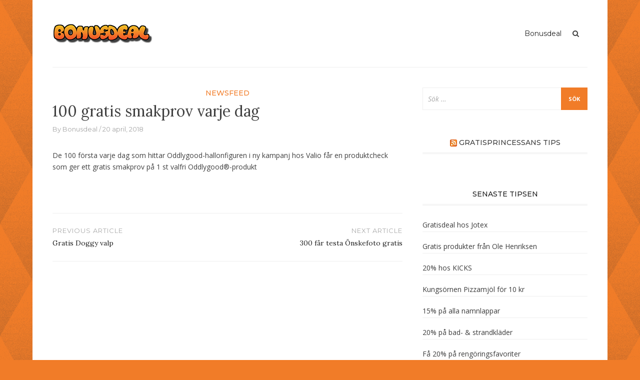

--- FILE ---
content_type: text/html; charset=UTF-8
request_url: https://bonusdeal.se/100-gratis-smakprov-varje-dag/
body_size: 9777
content:
<!DOCTYPE html>
<html lang="sv-SE">
<head>
<meta charset="UTF-8">
<meta name="viewport" content="width=device-width, initial-scale=1">
<link rel="profile" href="http://gmpg.org/xfn/11">
<link rel="pingback" href="https://bonusdeal.se/xmlrpc.php">

<meta name='robots' content='index, follow, max-image-preview:large, max-snippet:-1, max-video-preview:-1' />

	<!-- This site is optimized with the Yoast SEO plugin v20.13 - https://yoast.com/wordpress/plugins/seo/ -->
	<title>100 gratis smakprov varje dag - Bonusdeal.se</title>
	<link rel="canonical" href="https://bonusdeal.se/100-gratis-smakprov-varje-dag/" />
	<meta property="og:locale" content="sv_SE" />
	<meta property="og:type" content="article" />
	<meta property="og:title" content="100 gratis smakprov varje dag - Bonusdeal.se" />
	<meta property="og:description" content="De 100 första varje dag som hittar Oddlygood-hallonfiguren i ny kampanj hos Valio får en produktcheck som ger ett gratis smakprov på 1 st valfri Oddlygood®-produkt" />
	<meta property="og:url" content="https://bonusdeal.se/100-gratis-smakprov-varje-dag/" />
	<meta property="og:site_name" content="Bonusdeal.se" />
	<meta property="article:published_time" content="2018-04-20T12:46:08+00:00" />
	<meta property="og:image" content="http://feeds.feedburner.com/~r/gratisguiden/~4/tKhPopLzxLA" />
	<meta name="author" content="Bonusdeal" />
	<meta name="twitter:card" content="summary_large_image" />
	<meta name="twitter:label1" content="Written by" />
	<meta name="twitter:data1" content="Bonusdeal" />
	<script type="application/ld+json" class="yoast-schema-graph">{"@context":"https://schema.org","@graph":[{"@type":"Article","@id":"https://bonusdeal.se/100-gratis-smakprov-varje-dag/#article","isPartOf":{"@id":"https://bonusdeal.se/100-gratis-smakprov-varje-dag/"},"author":{"name":"Bonusdeal","@id":"https://bonusdeal.se/#/schema/person/036f4aa734ddde9883298de286408dc4"},"headline":"100 gratis smakprov varje dag","datePublished":"2018-04-20T12:46:08+00:00","dateModified":"2018-04-20T12:46:08+00:00","mainEntityOfPage":{"@id":"https://bonusdeal.se/100-gratis-smakprov-varje-dag/"},"wordCount":31,"publisher":{"@id":"https://bonusdeal.se/#organization"},"image":{"@id":"https://bonusdeal.se/100-gratis-smakprov-varje-dag/#primaryimage"},"thumbnailUrl":"http://feeds.feedburner.com/~r/gratisguiden/~4/tKhPopLzxLA","articleSection":["Newsfeed"],"inLanguage":"sv-SE"},{"@type":"WebPage","@id":"https://bonusdeal.se/100-gratis-smakprov-varje-dag/","url":"https://bonusdeal.se/100-gratis-smakprov-varje-dag/","name":"100 gratis smakprov varje dag - Bonusdeal.se","isPartOf":{"@id":"https://bonusdeal.se/#website"},"primaryImageOfPage":{"@id":"https://bonusdeal.se/100-gratis-smakprov-varje-dag/#primaryimage"},"image":{"@id":"https://bonusdeal.se/100-gratis-smakprov-varje-dag/#primaryimage"},"thumbnailUrl":"http://feeds.feedburner.com/~r/gratisguiden/~4/tKhPopLzxLA","datePublished":"2018-04-20T12:46:08+00:00","dateModified":"2018-04-20T12:46:08+00:00","breadcrumb":{"@id":"https://bonusdeal.se/100-gratis-smakprov-varje-dag/#breadcrumb"},"inLanguage":"sv-SE","potentialAction":[{"@type":"ReadAction","target":["https://bonusdeal.se/100-gratis-smakprov-varje-dag/"]}]},{"@type":"ImageObject","inLanguage":"sv-SE","@id":"https://bonusdeal.se/100-gratis-smakprov-varje-dag/#primaryimage","url":"http://feeds.feedburner.com/~r/gratisguiden/~4/tKhPopLzxLA","contentUrl":"http://feeds.feedburner.com/~r/gratisguiden/~4/tKhPopLzxLA"},{"@type":"BreadcrumbList","@id":"https://bonusdeal.se/100-gratis-smakprov-varje-dag/#breadcrumb","itemListElement":[{"@type":"ListItem","position":1,"name":"Hem","item":"https://bonusdeal.se/"},{"@type":"ListItem","position":2,"name":"100 gratis smakprov varje dag"}]},{"@type":"WebSite","@id":"https://bonusdeal.se/#website","url":"https://bonusdeal.se/","name":"Bonusdeal.se","description":"för dig som vill göra en bra deal","publisher":{"@id":"https://bonusdeal.se/#organization"},"potentialAction":[{"@type":"SearchAction","target":{"@type":"EntryPoint","urlTemplate":"https://bonusdeal.se/?s={search_term_string}"},"query-input":"required name=search_term_string"}],"inLanguage":"sv-SE"},{"@type":"Organization","@id":"https://bonusdeal.se/#organization","name":"Bonusdeal.se","url":"https://bonusdeal.se/","logo":{"@type":"ImageObject","inLanguage":"sv-SE","@id":"https://bonusdeal.se/#/schema/logo/image/","url":"https://bonusdeal.se/wp-content/uploads/sites/441/2018/09/cropped-bonusdeal-png.png","contentUrl":"https://bonusdeal.se/wp-content/uploads/sites/441/2018/09/cropped-bonusdeal-png.png","width":200,"height":95,"caption":"Bonusdeal.se"},"image":{"@id":"https://bonusdeal.se/#/schema/logo/image/"}},{"@type":"Person","@id":"https://bonusdeal.se/#/schema/person/036f4aa734ddde9883298de286408dc4","name":"Bonusdeal","image":{"@type":"ImageObject","inLanguage":"sv-SE","@id":"https://bonusdeal.se/#/schema/person/image/","url":"https://secure.gravatar.com/avatar/ecb255c27e803b7d04f65f3d3d2aebba?s=96&d=mm&r=g","contentUrl":"https://secure.gravatar.com/avatar/ecb255c27e803b7d04f65f3d3d2aebba?s=96&d=mm&r=g","caption":"Bonusdeal"},"url":"http://bonusdeal.se"}]}</script>
	<!-- / Yoast SEO plugin. -->


<link rel='dns-prefetch' href='//fonts.googleapis.com' />
<link rel="alternate" type="application/rss+xml" title="Bonusdeal.se &raquo; Webbflöde" href="https://bonusdeal.se/feed/" />
<link rel="alternate" type="application/rss+xml" title="Bonusdeal.se &raquo; kommentarsflöde" href="https://bonusdeal.se/comments/feed/" />
<script type="text/javascript">
window._wpemojiSettings = {"baseUrl":"https:\/\/s.w.org\/images\/core\/emoji\/14.0.0\/72x72\/","ext":".png","svgUrl":"https:\/\/s.w.org\/images\/core\/emoji\/14.0.0\/svg\/","svgExt":".svg","source":{"concatemoji":"https:\/\/bonusdeal.se\/wp-includes\/js\/wp-emoji-release.min.js?ver=6.3"}};
/*! This file is auto-generated */
!function(i,n){var o,s,e;function c(e){try{var t={supportTests:e,timestamp:(new Date).valueOf()};sessionStorage.setItem(o,JSON.stringify(t))}catch(e){}}function p(e,t,n){e.clearRect(0,0,e.canvas.width,e.canvas.height),e.fillText(t,0,0);var t=new Uint32Array(e.getImageData(0,0,e.canvas.width,e.canvas.height).data),r=(e.clearRect(0,0,e.canvas.width,e.canvas.height),e.fillText(n,0,0),new Uint32Array(e.getImageData(0,0,e.canvas.width,e.canvas.height).data));return t.every(function(e,t){return e===r[t]})}function u(e,t,n){switch(t){case"flag":return n(e,"\ud83c\udff3\ufe0f\u200d\u26a7\ufe0f","\ud83c\udff3\ufe0f\u200b\u26a7\ufe0f")?!1:!n(e,"\ud83c\uddfa\ud83c\uddf3","\ud83c\uddfa\u200b\ud83c\uddf3")&&!n(e,"\ud83c\udff4\udb40\udc67\udb40\udc62\udb40\udc65\udb40\udc6e\udb40\udc67\udb40\udc7f","\ud83c\udff4\u200b\udb40\udc67\u200b\udb40\udc62\u200b\udb40\udc65\u200b\udb40\udc6e\u200b\udb40\udc67\u200b\udb40\udc7f");case"emoji":return!n(e,"\ud83e\udef1\ud83c\udffb\u200d\ud83e\udef2\ud83c\udfff","\ud83e\udef1\ud83c\udffb\u200b\ud83e\udef2\ud83c\udfff")}return!1}function f(e,t,n){var r="undefined"!=typeof WorkerGlobalScope&&self instanceof WorkerGlobalScope?new OffscreenCanvas(300,150):i.createElement("canvas"),a=r.getContext("2d",{willReadFrequently:!0}),o=(a.textBaseline="top",a.font="600 32px Arial",{});return e.forEach(function(e){o[e]=t(a,e,n)}),o}function t(e){var t=i.createElement("script");t.src=e,t.defer=!0,i.head.appendChild(t)}"undefined"!=typeof Promise&&(o="wpEmojiSettingsSupports",s=["flag","emoji"],n.supports={everything:!0,everythingExceptFlag:!0},e=new Promise(function(e){i.addEventListener("DOMContentLoaded",e,{once:!0})}),new Promise(function(t){var n=function(){try{var e=JSON.parse(sessionStorage.getItem(o));if("object"==typeof e&&"number"==typeof e.timestamp&&(new Date).valueOf()<e.timestamp+604800&&"object"==typeof e.supportTests)return e.supportTests}catch(e){}return null}();if(!n){if("undefined"!=typeof Worker&&"undefined"!=typeof OffscreenCanvas&&"undefined"!=typeof URL&&URL.createObjectURL&&"undefined"!=typeof Blob)try{var e="postMessage("+f.toString()+"("+[JSON.stringify(s),u.toString(),p.toString()].join(",")+"));",r=new Blob([e],{type:"text/javascript"}),a=new Worker(URL.createObjectURL(r),{name:"wpTestEmojiSupports"});return void(a.onmessage=function(e){c(n=e.data),a.terminate(),t(n)})}catch(e){}c(n=f(s,u,p))}t(n)}).then(function(e){for(var t in e)n.supports[t]=e[t],n.supports.everything=n.supports.everything&&n.supports[t],"flag"!==t&&(n.supports.everythingExceptFlag=n.supports.everythingExceptFlag&&n.supports[t]);n.supports.everythingExceptFlag=n.supports.everythingExceptFlag&&!n.supports.flag,n.DOMReady=!1,n.readyCallback=function(){n.DOMReady=!0}}).then(function(){return e}).then(function(){var e;n.supports.everything||(n.readyCallback(),(e=n.source||{}).concatemoji?t(e.concatemoji):e.wpemoji&&e.twemoji&&(t(e.twemoji),t(e.wpemoji)))}))}((window,document),window._wpemojiSettings);
</script>
<style type="text/css">
img.wp-smiley,
img.emoji {
	display: inline !important;
	border: none !important;
	box-shadow: none !important;
	height: 1em !important;
	width: 1em !important;
	margin: 0 0.07em !important;
	vertical-align: -0.1em !important;
	background: none !important;
	padding: 0 !important;
}
</style>
	<link rel='stylesheet' id='wp-block-library-css' href='https://bonusdeal.se/wp-includes/css/dist/block-library/style.min.css?ver=6.3' type='text/css' media='all' />
<style id='classic-theme-styles-inline-css' type='text/css'>
/*! This file is auto-generated */
.wp-block-button__link{color:#fff;background-color:#32373c;border-radius:9999px;box-shadow:none;text-decoration:none;padding:calc(.667em + 2px) calc(1.333em + 2px);font-size:1.125em}.wp-block-file__button{background:#32373c;color:#fff;text-decoration:none}
</style>
<style id='global-styles-inline-css' type='text/css'>
body{--wp--preset--color--black: #000000;--wp--preset--color--cyan-bluish-gray: #abb8c3;--wp--preset--color--white: #ffffff;--wp--preset--color--pale-pink: #f78da7;--wp--preset--color--vivid-red: #cf2e2e;--wp--preset--color--luminous-vivid-orange: #ff6900;--wp--preset--color--luminous-vivid-amber: #fcb900;--wp--preset--color--light-green-cyan: #7bdcb5;--wp--preset--color--vivid-green-cyan: #00d084;--wp--preset--color--pale-cyan-blue: #8ed1fc;--wp--preset--color--vivid-cyan-blue: #0693e3;--wp--preset--color--vivid-purple: #9b51e0;--wp--preset--gradient--vivid-cyan-blue-to-vivid-purple: linear-gradient(135deg,rgba(6,147,227,1) 0%,rgb(155,81,224) 100%);--wp--preset--gradient--light-green-cyan-to-vivid-green-cyan: linear-gradient(135deg,rgb(122,220,180) 0%,rgb(0,208,130) 100%);--wp--preset--gradient--luminous-vivid-amber-to-luminous-vivid-orange: linear-gradient(135deg,rgba(252,185,0,1) 0%,rgba(255,105,0,1) 100%);--wp--preset--gradient--luminous-vivid-orange-to-vivid-red: linear-gradient(135deg,rgba(255,105,0,1) 0%,rgb(207,46,46) 100%);--wp--preset--gradient--very-light-gray-to-cyan-bluish-gray: linear-gradient(135deg,rgb(238,238,238) 0%,rgb(169,184,195) 100%);--wp--preset--gradient--cool-to-warm-spectrum: linear-gradient(135deg,rgb(74,234,220) 0%,rgb(151,120,209) 20%,rgb(207,42,186) 40%,rgb(238,44,130) 60%,rgb(251,105,98) 80%,rgb(254,248,76) 100%);--wp--preset--gradient--blush-light-purple: linear-gradient(135deg,rgb(255,206,236) 0%,rgb(152,150,240) 100%);--wp--preset--gradient--blush-bordeaux: linear-gradient(135deg,rgb(254,205,165) 0%,rgb(254,45,45) 50%,rgb(107,0,62) 100%);--wp--preset--gradient--luminous-dusk: linear-gradient(135deg,rgb(255,203,112) 0%,rgb(199,81,192) 50%,rgb(65,88,208) 100%);--wp--preset--gradient--pale-ocean: linear-gradient(135deg,rgb(255,245,203) 0%,rgb(182,227,212) 50%,rgb(51,167,181) 100%);--wp--preset--gradient--electric-grass: linear-gradient(135deg,rgb(202,248,128) 0%,rgb(113,206,126) 100%);--wp--preset--gradient--midnight: linear-gradient(135deg,rgb(2,3,129) 0%,rgb(40,116,252) 100%);--wp--preset--font-size--small: 13px;--wp--preset--font-size--medium: 20px;--wp--preset--font-size--large: 36px;--wp--preset--font-size--x-large: 42px;--wp--preset--spacing--20: 0.44rem;--wp--preset--spacing--30: 0.67rem;--wp--preset--spacing--40: 1rem;--wp--preset--spacing--50: 1.5rem;--wp--preset--spacing--60: 2.25rem;--wp--preset--spacing--70: 3.38rem;--wp--preset--spacing--80: 5.06rem;--wp--preset--shadow--natural: 6px 6px 9px rgba(0, 0, 0, 0.2);--wp--preset--shadow--deep: 12px 12px 50px rgba(0, 0, 0, 0.4);--wp--preset--shadow--sharp: 6px 6px 0px rgba(0, 0, 0, 0.2);--wp--preset--shadow--outlined: 6px 6px 0px -3px rgba(255, 255, 255, 1), 6px 6px rgba(0, 0, 0, 1);--wp--preset--shadow--crisp: 6px 6px 0px rgba(0, 0, 0, 1);}:where(.is-layout-flex){gap: 0.5em;}:where(.is-layout-grid){gap: 0.5em;}body .is-layout-flow > .alignleft{float: left;margin-inline-start: 0;margin-inline-end: 2em;}body .is-layout-flow > .alignright{float: right;margin-inline-start: 2em;margin-inline-end: 0;}body .is-layout-flow > .aligncenter{margin-left: auto !important;margin-right: auto !important;}body .is-layout-constrained > .alignleft{float: left;margin-inline-start: 0;margin-inline-end: 2em;}body .is-layout-constrained > .alignright{float: right;margin-inline-start: 2em;margin-inline-end: 0;}body .is-layout-constrained > .aligncenter{margin-left: auto !important;margin-right: auto !important;}body .is-layout-constrained > :where(:not(.alignleft):not(.alignright):not(.alignfull)){max-width: var(--wp--style--global--content-size);margin-left: auto !important;margin-right: auto !important;}body .is-layout-constrained > .alignwide{max-width: var(--wp--style--global--wide-size);}body .is-layout-flex{display: flex;}body .is-layout-flex{flex-wrap: wrap;align-items: center;}body .is-layout-flex > *{margin: 0;}body .is-layout-grid{display: grid;}body .is-layout-grid > *{margin: 0;}:where(.wp-block-columns.is-layout-flex){gap: 2em;}:where(.wp-block-columns.is-layout-grid){gap: 2em;}:where(.wp-block-post-template.is-layout-flex){gap: 1.25em;}:where(.wp-block-post-template.is-layout-grid){gap: 1.25em;}.has-black-color{color: var(--wp--preset--color--black) !important;}.has-cyan-bluish-gray-color{color: var(--wp--preset--color--cyan-bluish-gray) !important;}.has-white-color{color: var(--wp--preset--color--white) !important;}.has-pale-pink-color{color: var(--wp--preset--color--pale-pink) !important;}.has-vivid-red-color{color: var(--wp--preset--color--vivid-red) !important;}.has-luminous-vivid-orange-color{color: var(--wp--preset--color--luminous-vivid-orange) !important;}.has-luminous-vivid-amber-color{color: var(--wp--preset--color--luminous-vivid-amber) !important;}.has-light-green-cyan-color{color: var(--wp--preset--color--light-green-cyan) !important;}.has-vivid-green-cyan-color{color: var(--wp--preset--color--vivid-green-cyan) !important;}.has-pale-cyan-blue-color{color: var(--wp--preset--color--pale-cyan-blue) !important;}.has-vivid-cyan-blue-color{color: var(--wp--preset--color--vivid-cyan-blue) !important;}.has-vivid-purple-color{color: var(--wp--preset--color--vivid-purple) !important;}.has-black-background-color{background-color: var(--wp--preset--color--black) !important;}.has-cyan-bluish-gray-background-color{background-color: var(--wp--preset--color--cyan-bluish-gray) !important;}.has-white-background-color{background-color: var(--wp--preset--color--white) !important;}.has-pale-pink-background-color{background-color: var(--wp--preset--color--pale-pink) !important;}.has-vivid-red-background-color{background-color: var(--wp--preset--color--vivid-red) !important;}.has-luminous-vivid-orange-background-color{background-color: var(--wp--preset--color--luminous-vivid-orange) !important;}.has-luminous-vivid-amber-background-color{background-color: var(--wp--preset--color--luminous-vivid-amber) !important;}.has-light-green-cyan-background-color{background-color: var(--wp--preset--color--light-green-cyan) !important;}.has-vivid-green-cyan-background-color{background-color: var(--wp--preset--color--vivid-green-cyan) !important;}.has-pale-cyan-blue-background-color{background-color: var(--wp--preset--color--pale-cyan-blue) !important;}.has-vivid-cyan-blue-background-color{background-color: var(--wp--preset--color--vivid-cyan-blue) !important;}.has-vivid-purple-background-color{background-color: var(--wp--preset--color--vivid-purple) !important;}.has-black-border-color{border-color: var(--wp--preset--color--black) !important;}.has-cyan-bluish-gray-border-color{border-color: var(--wp--preset--color--cyan-bluish-gray) !important;}.has-white-border-color{border-color: var(--wp--preset--color--white) !important;}.has-pale-pink-border-color{border-color: var(--wp--preset--color--pale-pink) !important;}.has-vivid-red-border-color{border-color: var(--wp--preset--color--vivid-red) !important;}.has-luminous-vivid-orange-border-color{border-color: var(--wp--preset--color--luminous-vivid-orange) !important;}.has-luminous-vivid-amber-border-color{border-color: var(--wp--preset--color--luminous-vivid-amber) !important;}.has-light-green-cyan-border-color{border-color: var(--wp--preset--color--light-green-cyan) !important;}.has-vivid-green-cyan-border-color{border-color: var(--wp--preset--color--vivid-green-cyan) !important;}.has-pale-cyan-blue-border-color{border-color: var(--wp--preset--color--pale-cyan-blue) !important;}.has-vivid-cyan-blue-border-color{border-color: var(--wp--preset--color--vivid-cyan-blue) !important;}.has-vivid-purple-border-color{border-color: var(--wp--preset--color--vivid-purple) !important;}.has-vivid-cyan-blue-to-vivid-purple-gradient-background{background: var(--wp--preset--gradient--vivid-cyan-blue-to-vivid-purple) !important;}.has-light-green-cyan-to-vivid-green-cyan-gradient-background{background: var(--wp--preset--gradient--light-green-cyan-to-vivid-green-cyan) !important;}.has-luminous-vivid-amber-to-luminous-vivid-orange-gradient-background{background: var(--wp--preset--gradient--luminous-vivid-amber-to-luminous-vivid-orange) !important;}.has-luminous-vivid-orange-to-vivid-red-gradient-background{background: var(--wp--preset--gradient--luminous-vivid-orange-to-vivid-red) !important;}.has-very-light-gray-to-cyan-bluish-gray-gradient-background{background: var(--wp--preset--gradient--very-light-gray-to-cyan-bluish-gray) !important;}.has-cool-to-warm-spectrum-gradient-background{background: var(--wp--preset--gradient--cool-to-warm-spectrum) !important;}.has-blush-light-purple-gradient-background{background: var(--wp--preset--gradient--blush-light-purple) !important;}.has-blush-bordeaux-gradient-background{background: var(--wp--preset--gradient--blush-bordeaux) !important;}.has-luminous-dusk-gradient-background{background: var(--wp--preset--gradient--luminous-dusk) !important;}.has-pale-ocean-gradient-background{background: var(--wp--preset--gradient--pale-ocean) !important;}.has-electric-grass-gradient-background{background: var(--wp--preset--gradient--electric-grass) !important;}.has-midnight-gradient-background{background: var(--wp--preset--gradient--midnight) !important;}.has-small-font-size{font-size: var(--wp--preset--font-size--small) !important;}.has-medium-font-size{font-size: var(--wp--preset--font-size--medium) !important;}.has-large-font-size{font-size: var(--wp--preset--font-size--large) !important;}.has-x-large-font-size{font-size: var(--wp--preset--font-size--x-large) !important;}
.wp-block-navigation a:where(:not(.wp-element-button)){color: inherit;}
:where(.wp-block-post-template.is-layout-flex){gap: 1.25em;}:where(.wp-block-post-template.is-layout-grid){gap: 1.25em;}
:where(.wp-block-columns.is-layout-flex){gap: 2em;}:where(.wp-block-columns.is-layout-grid){gap: 2em;}
.wp-block-pullquote{font-size: 1.5em;line-height: 1.6;}
</style>
<link rel='stylesheet' id='style-css' href='https://bonusdeal.se/wp-content/plugins/kaneda/style.css?ver=1.0.0' type='text/css' media='all' />
<link rel='stylesheet' id='bootstrap-css' href='https://bonusdeal.se/wp-content/themes/arouse/css/bootstrap.css?ver=3.3.6' type='text/css' media='' />
<link rel='stylesheet' id='font-awesome-css' href='https://bonusdeal.se/wp-content/themes/arouse/css/font-awesome.min.css?ver=4.6.3' type='text/css' media='all' />
<link rel='stylesheet' id='arouse-style-css' href='https://bonusdeal.se/wp-content/themes/arouse/style.css?ver=6.3' type='text/css' media='all' />
<link rel='stylesheet' id='jquery-flexslider-css' href='https://bonusdeal.se/wp-content/themes/arouse/css/flexslider.css?ver=6.3' type='text/css' media='screen' />
<link rel='stylesheet' id='arouse-fonts-css' href='//fonts.googleapis.com/css?family=Montserrat%3A400%2C500%7COpen+Sans%3A400%2C700%2C400italic%2C700italic%7CLora%3A400%2C400italic%2C700&#038;subset=latin%2Clatin-ext' type='text/css' media='all' />
<script type='text/javascript' src='https://bonusdeal.se/wp-includes/js/jquery/jquery.min.js?ver=3.7.0' id='jquery-core-js'></script>
<script type='text/javascript' src='https://bonusdeal.se/wp-includes/js/jquery/jquery-migrate.min.js?ver=3.4.1' id='jquery-migrate-js'></script>
<!--[if lt IE 9]>
<script type='text/javascript' src='https://bonusdeal.se/wp-content/themes/arouse/js/respond.min.js?ver=6.3' id='respond-js'></script>
<![endif]-->
<!--[if lt IE 9]>
<script type='text/javascript' src='https://bonusdeal.se/wp-content/themes/arouse/js/html5shiv.js?ver=6.3' id='html5shiv-js'></script>
<![endif]-->
<link rel="https://api.w.org/" href="https://bonusdeal.se/wp-json/" /><link rel="alternate" type="application/json" href="https://bonusdeal.se/wp-json/wp/v2/posts/901" /><link rel="EditURI" type="application/rsd+xml" title="RSD" href="https://bonusdeal.se/xmlrpc.php?rsd" />
<meta name="generator" content="WordPress 6.3" />
<link rel='shortlink' href='https://bonusdeal.se/?p=901' />
		<!-- Custom Logo: hide header text -->
		<style id="custom-logo-css" type="text/css">
			.site-title, .site-description {
				position: absolute;
				clip: rect(1px, 1px, 1px, 1px);
			}
		</style>
		<link rel="alternate" type="application/json+oembed" href="https://bonusdeal.se/wp-json/oembed/1.0/embed?url=https%3A%2F%2Fbonusdeal.se%2F100-gratis-smakprov-varje-dag%2F" />
<style>
		#category-posts-2-internal ul {padding: 0;}
#category-posts-2-internal .cat-post-item img {max-width: initial; max-height: initial; margin: initial;}
#category-posts-2-internal .cat-post-author {margin-bottom: 0;}
#category-posts-2-internal .cat-post-thumbnail {margin: 5px 10px 5px 0;}
#category-posts-2-internal .cat-post-item:before {content: ""; clear: both;}
#category-posts-2-internal .cat-post-excerpt-more {display: inline-block;}
#category-posts-2-internal .cat-post-item {list-style: none; margin: 3px 0 10px; padding: 3px 0;}
#category-posts-2-internal .cat-post-current .cat-post-title {font-weight: bold; text-transform: uppercase;}
#category-posts-2-internal [class*=cat-post-tax] {font-size: 0.85em;}
#category-posts-2-internal [class*=cat-post-tax] * {display:inline-block;}
#category-posts-2-internal .cat-post-item:after {content: ""; display: table;	clear: both;}
#category-posts-2-internal .cat-post-item .cat-post-title {overflow: hidden;text-overflow: ellipsis;white-space: initial;display: -webkit-box;-webkit-line-clamp: 2;-webkit-box-orient: vertical;padding-bottom: 0 !important;}
#category-posts-2-internal .cat-post-item:after {content: ""; display: table;	clear: both;}
#category-posts-2-internal .cat-post-thumbnail {display:block; float:left; margin:5px 10px 5px 0;}
#category-posts-2-internal .cat-post-crop {overflow:hidden;display:block;}
#category-posts-2-internal p {margin:5px 0 0 0}
#category-posts-2-internal li > div {margin:5px 0 0 0; clear:both;}
#category-posts-2-internal .dashicons {vertical-align:middle;}
#category-posts-2-internal .cat-post-thumbnail .cat-post-crop img {height: 150px;}
#category-posts-2-internal .cat-post-thumbnail .cat-post-crop img {width: 150px;}
#category-posts-2-internal .cat-post-thumbnail .cat-post-crop img {object-fit: cover; max-width: 100%; display: block;}
#category-posts-2-internal .cat-post-thumbnail .cat-post-crop-not-supported img {width: 100%;}
#category-posts-2-internal .cat-post-thumbnail {max-width:100%;}
#category-posts-2-internal .cat-post-item img {margin: initial;}
</style>
				<style type="text/css">
			
			button,
			input[type="button"],
			input[type="reset"],
			input[type="submit"] {
				background: #f17c28;
			}
			.main-navigation a:hover {
				color: #f17c28;
			}
			.main-navigation .current_page_item > a,
			.main-navigation .current-menu-item > a,
			.main-navigation .current_page_ancestor > a,
			.main-navigation .current-menu-ancestor > a {
				color: #f17c28;
			}
			.arouse-search-form .search-form .search-submit {
				background-color: #f17c28;
			}
			.nav-links .current {
				background: #f17c28;
			}
			.widget-area a:hover {
				color: #f17c28;
			}
			.search-form .search-submit {
				background: #f17c28;
			}
			.widget_tag_cloud .tagcloud a {
				background: #f17c28;
			}
			.widget_tag_cloud .tagcloud a:hover {
				color: #ffffff;
			}	
			.ar-cat-title a:hover {
				color: #f17c28;
			}		
			.site-title a:hover {
				color: #f17c28;
			}
			.site-description {
				color: #f17c28;
			}
			.arouse-post-list .entry-title a:hover,
			.arouse-post-list .search-entry-title a:hover,
			.arouse-post-grid .entry-title a:hover,
			.arouse-post-grid .search-entry-title a:hover {
				color: #f17c28;
			}
			.page-template-template-featured .arouse-post-list .entry-title a:hover,
			.page-template-template-featured .arouse-post-list .search-entry-title a:hover,
			.page-template-template-featured .arouse-post-grid .entry-title a:hover,
			.page-template-template-featured .arouse-post-grid .search-entry-title a:hover {
				color: #f17c28;
			}			
			.comment-author .fn,
			.comment-author .url,
			.comment-reply-link,
			.comment-reply-login {
				color: #f17c28;
			}
			.woocommerce ul.products li.product .star-rating {
				color: #f17c28;
			}
			.woocommerce ul.products li.product h3:hover {
				color: #f17c28;
			}
			.woocommerce-product-search input[type="submit"] {
				background: #f17c28;
			}			
			.woocommerce #respond input#submit,
			.woocommerce a.button,
			.woocommerce button.button,
			.woocommerce input.button {
				background: #f17c28;
			}
			.woocommerce nav.woocommerce-pagination ul li span.current {
				background: #f17c28;
			}	
			.woocommerce .star-rating span {
				color: #f17c28;
			}	
			.woocommerce .posted_in a,
			a.woocommerce-review-link {
				color: #f17c28;
			}
			.arouse-entry-category a {
				color: #f17c28;
			}
			.arouse-post-list .cat-links a,
			.arouse-post-grid .cat-links a {
				color: #f17c28;
			}	
			.page-template-template-featured .arouse-post-list .cat-links a,
			.page-template-template-featured .arouse-post-grid .cat-links a {
				color: #f17c28;
			}
				</style>
	<style type="text/css" id="custom-background-css">
body.custom-background { background-color: #f17c28; background-image: url("https://bonusdeal.se/wp-content/uploads/sites/441/2018/09/shadow-bg.png"); background-position: left top; background-size: auto; background-repeat: repeat; background-attachment: scroll; }
</style>
	<link rel="icon" href="https://bonusdeal.se/wp-content/uploads/sites/441/2018/11/cropped-bonusdeal-icon-32x32.png" sizes="32x32" />
<link rel="icon" href="https://bonusdeal.se/wp-content/uploads/sites/441/2018/11/cropped-bonusdeal-icon-192x192.png" sizes="192x192" />
<link rel="apple-touch-icon" href="https://bonusdeal.se/wp-content/uploads/sites/441/2018/11/cropped-bonusdeal-icon-180x180.png" />
<meta name="msapplication-TileImage" content="https://bonusdeal.se/wp-content/uploads/sites/441/2018/11/cropped-bonusdeal-icon-270x270.png" />
</head>

<body class="post-template-default single single-post postid-901 single-format-standard custom-background wp-custom-logo">

<div id="wrapper" class="arouse-boxed">
<div id="page" class="site">
	<a class="skip-link screen-reader-text" href="#main">Skip to content</a>

	<header id="masthead" class="site-header" role="banner">

		<div class="brand-container">
			<div class="site-branding">
				<div class="site-logo">
					<a href="https://bonusdeal.se/" class="custom-logo-link" rel="home"><img width="200" height="95" src="https://bonusdeal.se/wp-content/uploads/sites/441/2018/09/cropped-bonusdeal-png.png" class="custom-logo" alt="Bonusdeal.se" decoding="async" /></a>				</div>

				<div class="site-title-text">
					<h1 class="site-title"><a href="https://bonusdeal.se/" rel="home">Bonusdeal.se</a></h1>
					<h2 class="site-description">för dig som vill göra en bra deal</h2>
				</div>
			</div><!-- .site-branding -->
		</div><!-- .brand-container -->
		<div class="mainnav-container">
			<nav id="site-navigation" class="main-navigation" role="navigation">				
				<div class="menu-menu-1-container"><ul id="primary-menu" class="menu"><li id="menu-item-11" class="menu-item menu-item-type-post_type menu-item-object-page menu-item-home menu-item-11"><a href="https://bonusdeal.se/">Bonusdeal</a></li>
</ul></div>			</nav><!-- #site-navigation -->
			<div class="arouse-search-button-icon"></div>
			<div class="arouse-search-box-container">
				<div class="arouse-search-box">
					<div class="arouse-search-form">
						<form role="search" method="get" class="search-form" action="https://bonusdeal.se/">
				<label>
					<span class="screen-reader-text">Sök efter:</span>
					<input type="search" class="search-field" placeholder="Sök …" value="" name="s" />
				</label>
				<input type="submit" class="search-submit" value="Sök" />
			</form>					</div>
				</div><!-- th-search-box -->
			</div><!-- .th-search-box-container -->
		</div><!-- .mainnav-container -->
		<a id="arouse-nav-button" class="navbutton" ></a>

	</header><!-- #masthead -->
	<div class="responsive-mainnav-outer">
		<div class="arouse-responsive-mainnav"></div>
	</div>

	<div id="content" class="site-content"><div class="container">
	<div class="row">
		<div class="col-xs-12 col-sm-12 col-md-8">
			<div id="primary" class="content-area">
				<main id="main" class="site-main" role="main">

				
<article id="post-901" class="arouse-single-post post-901 post type-post status-publish format-standard hentry category-newsfeed">
	<header class="entry-header">

		<div class="arouse-entry-category">
			<span class="cat-links"><a href="https://bonusdeal.se/category/newsfeed/" rel="category tag">Newsfeed</a></span>		</div><!-- .entry-meta -->

		<h1 class="entry-title">100 gratis smakprov varje dag</h1>			<div class="entry-meta">
				<span class="byline"> By <span class="author vcard"><a class="url fn n" href="http://bonusdeal.se">Bonusdeal</a></span></span><span class="posted-on"><a href="https://bonusdeal.se/100-gratis-smakprov-varje-dag/" rel="bookmark"><time class="entry-date published updated" datetime="2018-04-20T14:46:08+02:00">20 april, 2018</time></a></span>			</div><!-- .entry-meta -->
				
	</header><!-- .entry-header -->

			<div class="article-featured-image">
					</div>
		<div class="entry-content">
		<p>De 100 första varje dag som hittar Oddlygood-hallonfiguren i ny kampanj hos Valio får en produktcheck som ger ett gratis smakprov på 1 st valfri Oddlygood®-produkt<img decoding="async" src="http://feeds.feedburner.com/~r/gratisguiden/~4/tKhPopLzxLA" height="1" width="1" alt="" /></p>
	</div><!-- .entry-content -->

	<footer class="entry-footer">
			</footer><!-- .entry-footer -->
</article><!-- #post-## -->

	<nav class="navigation post-navigation" aria-label="Inlägg">
		<h2 class="screen-reader-text">Inläggsnavigering</h2>
		<div class="nav-links"><div class="nav-previous"><a href="https://bonusdeal.se/gratis-doggy-valp/" rel="prev"><span class="meta-nav" aria-hidden="true">Previous Article</span> <span class="post-title">Gratis Doggy valp</span></a></div><div class="nav-next"><a href="https://bonusdeal.se/300-far-testa-onskefoto-gratis/" rel="next"><span class="meta-nav" aria-hidden="true">Next Article</span> <span class="post-title">300 får testa Önskefoto gratis</span></a></div></div>
	</nav>
				</main><!-- #main -->
			</div><!-- #primary -->
		</div><!-- .cols-->
		<div class="col-xs-12 col-sm-6 col-md-4">
			
<aside id="secondary" class="widget-area" role="complementary">
	<section id="search-2" class="widget widget_search"><form role="search" method="get" class="search-form" action="https://bonusdeal.se/">
				<label>
					<span class="screen-reader-text">Sök efter:</span>
					<input type="search" class="search-field" placeholder="Sök …" value="" name="s" />
				</label>
				<input type="submit" class="search-submit" value="Sök" />
			</form></section><section id="rss-2" class="widget widget_rss"><h3 class="widget-title"><a class="rsswidget rss-widget-feed" href="https://gratisprinsessan.se/?s=rss"><img class="rss-widget-icon" style="border:0" width="14" height="14" src="https://bonusdeal.se/wp-includes/images/rss.png" alt="RSS" loading="lazy" /></a> <a class="rsswidget rss-widget-title" href="">Gratisprincessans tips</a></h3></section><section id="category-posts-2" class="widget cat-post-widget"><h3 class="widget-title">Senaste tipsen</h3><ul id="category-posts-2-internal" class="category-posts-internal">
<li class='cat-post-item'><div><a class="cat-post-title" href="https://bonusdeal.se/gratisdeal-hos-jotex/" rel="bookmark">Gratisdeal hos Jotex</a></div></li><li class='cat-post-item'><div><a class="cat-post-title" href="https://bonusdeal.se/gratis-produkter-fran-ole-henriksen/" rel="bookmark">Gratis produkter från Ole Henriksen</a></div></li><li class='cat-post-item'><div><a class="cat-post-title" href="https://bonusdeal.se/20-hos-kicks-4/" rel="bookmark">20% hos KICKS</a></div></li><li class='cat-post-item'><div><a class="cat-post-title" href="https://bonusdeal.se/kungsornen-pizzamjol-for-10-kr/" rel="bookmark">Kungsörnen Pizzamjöl för 10 kr</a></div></li><li class='cat-post-item'><div><a class="cat-post-title" href="https://bonusdeal.se/15-pa-alla-namnlappar/" rel="bookmark">15% på alla namnlappar</a></div></li><li class='cat-post-item'><div><a class="cat-post-title" href="https://bonusdeal.se/20-pa-bad-strandklader/" rel="bookmark">20% på bad- &amp; strandkläder</a></div></li><li class='cat-post-item'><div><a class="cat-post-title" href="https://bonusdeal.se/fa-20-pa-rengoringsfavoriter/" rel="bookmark">Få 20% på rengöringsfavoriter</a></div></li><li class='cat-post-item'><div><a class="cat-post-title" href="https://bonusdeal.se/pouch-pa-kopet-5/" rel="bookmark">Pouch på köpet</a></div></li><li class='cat-post-item'><div><a class="cat-post-title" href="https://bonusdeal.se/15-hos-lyko-2/" rel="bookmark">15% hos Lyko</a></div></li><li class='cat-post-item'><div><a class="cat-post-title" href="https://bonusdeal.se/5-st-zingo-jordgubb-for-15-kr/" rel="bookmark">5 st Zingo Jordgubb för 15 kr</a></div></li></ul>
</section></aside><!-- #secondary -->
		</div><!-- .cols-->
	</div><!-- .row -->
</div><!-- .container -->

	</div><!-- #content -->

	<footer id="colophon" class="site-footer" role="contentinfo">
		<div class="container">
			<div class="row">
				<div class="footer-widget-area">
					<div class="col-md-4">
						<div class="left-footer">
							<div id="secondary" class="widget-area" role="complementary">
								<aside id="nav_menu-2" class="widget widget_nav_menu"><h3 class="footer-widget-title">Gambling</h3><div class="menu-gambling-container"><ul id="menu-gambling" class="menu"><li id="menu-item-1451" class="menu-item menu-item-type-post_type menu-item-object-page menu-item-1451"><a href="https://bonusdeal.se/spelbonusar/">Spelbonusar</a></li>
<li id="menu-item-1446" class="menu-item menu-item-type-post_type menu-item-object-page menu-item-1446"><a href="https://bonusdeal.se/faq/">FAQ</a></li>
</ul></div></aside>							</div><!-- #secondary -->
						</div>
					</div>
					
					<div class="col-md-4">
						<div class="mid-footer">
							<div id="secondary" class="widget-area" role="complementary">
								
															</div><!-- #secondary -->						</div>
					</div>

					<div class="col-md-4">
						<div class="right-footer">
							<div id="secondary" class="widget-area" role="complementary">
								<aside id="text-2" class="widget widget_text"><h3 class="footer-widget-title">Om bonusdeal.se</h3>			<div class="textwidget"><p>Bonusdeal.se är en sajt som tipsar om bonusar, rabattkoder, kampanjkoder, medlemsförmåner och annat som man kan få ta del av som det kan finnas värde i.</p>
<p>Sajten drivs utan vinstsyfte. All information är till för att tipsa gemene man om var man kan spara pengar eller få någon form av bonus.</p>
</div>
		</aside>							</div><!-- #secondary -->				
						</div>
					</div>						
				</div><!-- .footer-widget-area -->
			</div><!-- .row -->
		</div><!-- .container -->
		<div class="site-info">
			<div class="container">
				<div>
					Copyright &#169; 2026 <a href="https://bonusdeal.se/" title="Bonusdeal.se" >Bonusdeal.se</a>.				</div>
				<div>
					Powered by .				</div>
			</div><!-- .container -->
		</div><!-- .site-info -->
	</footer><!-- #colophon -->
</div><!-- #page -->

</div><!-- #wrapper -->

<script type='text/javascript' src='https://bonusdeal.se/wp-content/themes/arouse/js/navigation.js?ver=20151215' id='arouse-navigation-js'></script>
<script type='text/javascript' src='https://bonusdeal.se/wp-content/themes/arouse/js/skip-link-focus-fix.js?ver=20151215' id='arouse-skip-link-focus-fix-js'></script>
<script type='text/javascript' src='https://bonusdeal.se/wp-content/themes/arouse/js/jquery.flexslider-min.js?ver=6.3' id='jquery-flexslider-js'></script>
<script type='text/javascript' src='https://bonusdeal.se/wp-content/themes/arouse/js/flex-custom.js?ver=6.3' id='arouse-flex-custom-js-js'></script>
<script>"undefined"!=typeof jQuery&&jQuery(document).ready(function(){"objectFit"in document.documentElement.style==!1&&(jQuery(".cat-post-item figure").removeClass("cat-post-crop"),jQuery(".cat-post-item figure").addClass("cat-post-crop-not-supported")),(document.documentMode||/Edge/.test(navigator.userAgent))&&(jQuery(".cat-post-item figure img").height("+=1"),window.setTimeout(function(){jQuery(".cat-post-item figure img").height("-=1")},0))});</script>		<script type="text/javascript">
			if (typeof jQuery !== 'undefined') {

				var cat_posts_namespace              = window.cat_posts_namespace || {};
				cat_posts_namespace.layout_wrap_text = cat_posts_namespace.layout_wrap_text || {};
				cat_posts_namespace.layout_img_size  = cat_posts_namespace.layout_img_size || {};

				cat_posts_namespace.layout_wrap_text = {
					
					preWrap : function (widget) {
						// var _widget = jQuery(widget);
						jQuery(widget).find('.cat-post-item').each(function(){
							var _that = jQuery(this);
							_that.find('p.cpwp-excerpt-text').addClass('cpwp-wrap-text');
							_that.find('p.cpwp-excerpt-text').closest('div').wrap('<div class="cpwp-wrap-text-stage"></div>');;
						});
						return;
					},
					
					add : function(_this){
						var _that = jQuery(_this);
						if (_that.find('p.cpwp-excerpt-text').height() < _that.find('.cat-post-thumbnail').height()) { 
							_that.find('p.cpwp-excerpt-text').closest('.cpwp-wrap-text-stage').removeClass( "cpwp-wrap-text" );
							_that.find('p.cpwp-excerpt-text').addClass( "cpwp-wrap-text" ); 
						}else{ 
							_that.find('p.cpwp-excerpt-text').removeClass( "cpwp-wrap-text" );
							_that.find('p.cpwp-excerpt-text').closest('.cpwp-wrap-text-stage').addClass( "cpwp-wrap-text" ); 
						}
						return;
					},
					
					handleLazyLoading : function(_this) {
						var width = jQuery(_this).find('img').width();
						
						if( 0 !== width ){
							cat_posts_namespace.layout_wrap_text.add(_this);
						} else {
							jQuery(_this).find('img').one("load", function(){
								cat_posts_namespace.layout_wrap_text.add(_this);
							});
						}
						return;
					},
					
					setClass : function (widget) {
						// var _widget = jQuery(widget);
						jQuery(widget).find('.cat-post-item').each(function(){
							cat_posts_namespace.layout_wrap_text.handleLazyLoading(this);
						});
						return;
					}
				}
				cat_posts_namespace.layout_img_size = {
					
					replace : function(_this){
						var _that = jQuery(_this),
						resp_w = _that.width(),
						resp_h = _that.height(),
						orig_w = _that.data('cat-posts-width'),
						orig_h = _that.data('cat-posts-height');
						
						if( resp_w < orig_w ){
							_that.height( resp_w * orig_h / orig_w );
						} else {
							_that.height( '' );
						}
						return;
					},
					
					handleLazyLoading : function(_this) {
						var width = jQuery(_this).width();
						
						if( 0 !== width ){
							cat_posts_namespace.layout_img_size.replace(_this);
						} else {
							jQuery(_this).one("load", function(){
								cat_posts_namespace.layout_img_size.replace(_this);
							});
						}
						return;
					},
					setHeight : function (widget) {
						jQuery(widget).find('.cat-post-item img').each(function(){
							cat_posts_namespace.layout_img_size.handleLazyLoading(this);
						});
						return;
					}
				}

				let widget = jQuery('#category-posts-2-internal');

				jQuery( document ).ready(function () {
					cat_posts_namespace.layout_wrap_text.preWrap(widget);
					cat_posts_namespace.layout_wrap_text.setClass(widget);
					
					
						cat_posts_namespace.layout_img_size.setHeight(widget);
					
				});

				jQuery(window).on('load resize', function() {
					cat_posts_namespace.layout_wrap_text.setClass(widget);
					
					
						cat_posts_namespace.layout_img_size.setHeight(widget);
					
				});

			}
		</script>
		</body>
</html>
